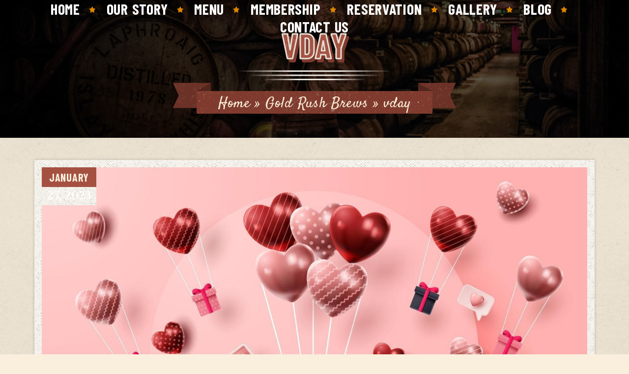

--- FILE ---
content_type: text/css
request_url: https://goldrushbrews.com/wp-content/themes/vintclub/style.css?ver=6.7.4
body_size: -151
content:
/*
Theme Name: Vintclub
Description: a Pub and Whisky Bar WordPress Theme
Theme URI: http://vintwood.cwsthemes.com/
Author: CWSThemes
Author URI: http://themeforest.net/user/creativews
Version: 1.0.8
License: Envato full licence agreement - https://themeforest.net/licenses/terms/regular
License URI: https://themeforest.net/licenses
Tags: one-column, two-columns, right-sidebar, flexible-header, accessibility-ready, custom-colors, custom-header, custom-menu, custom-logo, editor-style, featured-images, footer-widgets, post-formats, rtl-language-support, sticky-post, theme-options, threaded-comments, translation-ready
Text Domain: vintclub

*/ 

/* =Theme customization starts here
-------------------------------------------------------------- */
